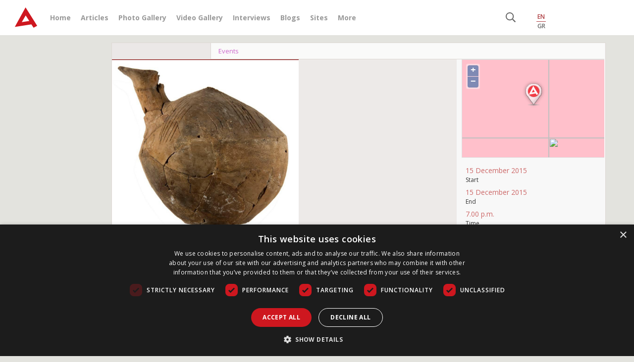

--- FILE ---
content_type: text/html; charset=UTF-8
request_url: https://www.archaeology.wiki/tools/load_more_items.php?action=more_agenta_items&paged=1&limit=2&main_post_id=90934&type=all
body_size: 706
content:
    <div class="hentry events post_id_143099">
        <div class="extra_bar">
			            	<script type="text/javascript" src="https://platform-api.sharethis.com/js/sharethis.js#property=67ab4d3f3c2c870019108a84&product=inline-share-buttons&source=platform" async="async"></script>
	<div class="sharethis-inline-share-buttons"></div>
	
                    </div>
        <div class="post_specs">
        	<span class="cat_name">Events</span>
        </div>
        <a href="https://www.archaeology.wiki/blog/agenta/three-pioneers-of-latin-american-art-history-in-the-united-states/" class="entry-thumbnails" style="background-image: url('https://www.archaeology.wiki/wp-content/uploads/2026/01/Pal_Kelemen_map-210x210.jpg');"></a>
    	<div class="entry-info">
        	<span class="pst_date">23</span>
            <span class="pst_month">01</span>
            <span class="pst_year">'26</span>
            <span class="pst_time">11:18</span>
        </div>
        <a href="https://www.archaeology.wiki/blog/agenta/three-pioneers-of-latin-american-art-history-in-the-united-states/" class="entry-title">Three Pioneers of Latin American Art History in the United States</a>
        <div class="entry-summary"><p>Three lesser known cases of art historians, who wrote about pre-Columbian, Colonial and Modern Art in the twentieth century.</p></div>
        <div class="agenta_initem_sep"></div>
       
        <div class="agenta_extra initem">
        	            <div class="first">
                                <div class="spec_set">
                    <span class="up">9 February 2026</span>
                    <span class="down">Start</span>
                </div>
                                <div class="spec_set">
                    <span class="up">9 February 2026</span>
                    <span class="down">End</span>
                </div>
                            </div>
                        <div class="spec_set">
            	<span class="up">USA</span>
                <span class="down">The Institute of Fine Arts 1 East 78th Street, New York, 10075</span>
            </div>

        </div>   
        <a href="https://www.archaeology.wiki/blog/agenta/three-pioneers-of-latin-american-art-history-in-the-united-states/" class="read_more">Read more</a>
            </div>
        <div class="hentry events post_id_143046">
        <div class="extra_bar">
			            	<script type="text/javascript" src="https://platform-api.sharethis.com/js/sharethis.js#property=67ab4d3f3c2c870019108a84&product=inline-share-buttons&source=platform" async="async"></script>
	<div class="sharethis-inline-share-buttons"></div>
	
                    </div>
        <div class="post_specs">
        	<span class="cat_name">Events</span>
        </div>
        <a href="https://www.archaeology.wiki/blog/agenta/from-miniature-landscapes-to-regional-histories/" class="entry-thumbnails" style="background-image: url('https://www.archaeology.wiki/wp-content/uploads/2026/01/Cycladic_Landscape_SCIP_Archive-210x210.jpg');"></a>
    	<div class="entry-info">
        	<span class="pst_date">21</span>
            <span class="pst_month">01</span>
            <span class="pst_year">'26</span>
            <span class="pst_time">10:56</span>
        </div>
        <a href="https://www.archaeology.wiki/blog/agenta/from-miniature-landscapes-to-regional-histories/" class="entry-title">From Miniature Landscapes to Regional Histories</a>
        <div class="entry-summary"><p>This lecture provides an overview of the work of the SCIP project, with a focus on its most recent work in the eastern and southern Cyclades.</p></div>
        <div class="agenta_initem_sep"></div>
       
        <div class="agenta_extra initem">
        	            <div class="first">
                                <div class="spec_set">
                    <span class="up">28 January 2026</span>
                    <span class="down">Start</span>
                </div>
                                <div class="spec_set">
                    <span class="up">28 January 2026</span>
                    <span class="down">End</span>
                </div>
                            </div>
                        <div class="spec_set">
            	<span class="up">Greece</span>
                <span class="down">The Norwegian Institute at Athens, Tsami Karatasou 5, 11742, Athens & online</span>
            </div>

        </div>   
        <a href="https://www.archaeology.wiki/blog/agenta/from-miniature-landscapes-to-regional-histories/" class="read_more">Read more</a>
            </div>
    <input name="max_pages" id="max_pages" type="hidden" value="10000" />